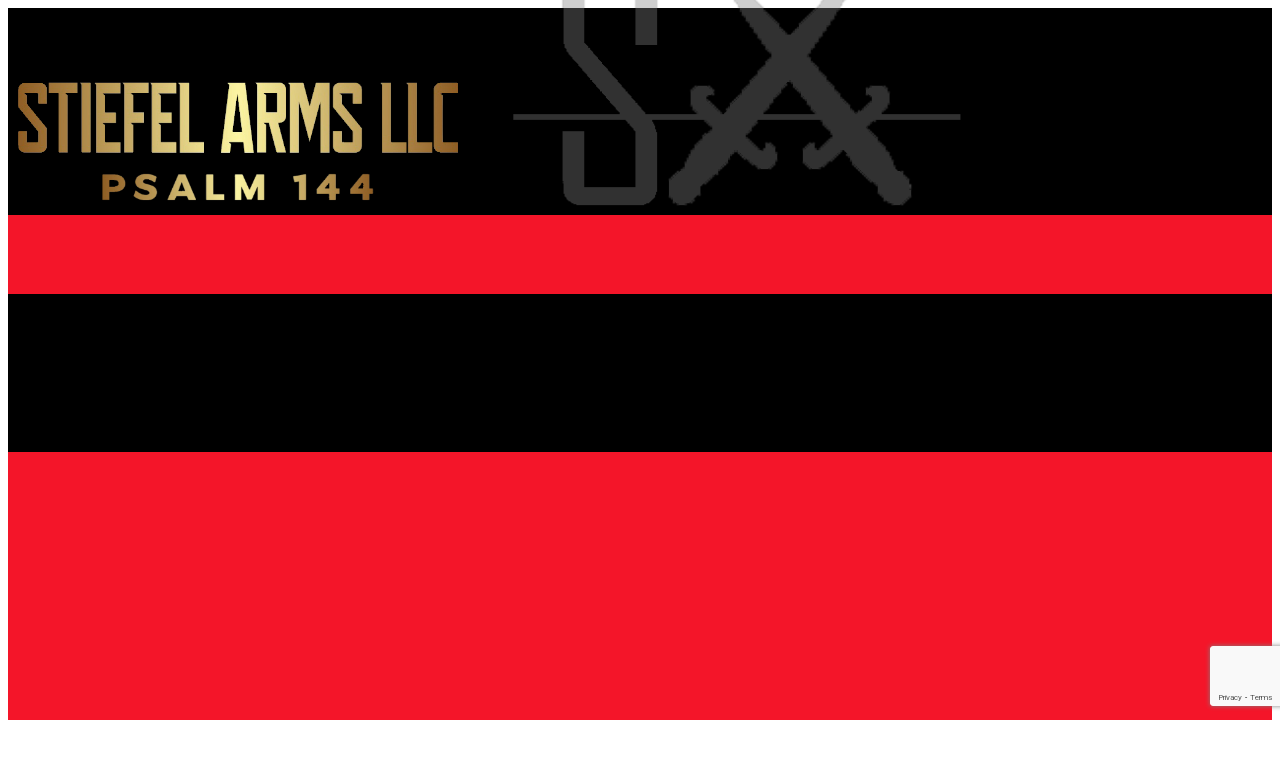

--- FILE ---
content_type: text/html
request_url: https://stiefelarms.com/
body_size: 5448
content:
<!DOCTYPE html>
<html style="font-size: 16px;" lang="en-US"><head>
    <meta name="viewport" content="width=device-width, initial-scale=1.0">
    <meta charset="utf-8">
    <meta name="keywords" content="">
    <meta name="description" content="STIEFEL ARMS LLC is a manufacturer of small firearms. We specialize in the AR-15 platform of rifle. We also do special orders, FFL transfers and light gun-smith services for our local customers. ">
    <title>STIEFEL ARMS LLC</title>
    <link rel="stylesheet" href="//capp.nicepage.com/ce72089b7fbcc6af207803973979d36bba4babfe/nicepage.css" media="screen">
<link rel="stylesheet" href="/nicepage-site.css" media="screen">
<link rel="stylesheet" href="index.css" media="screen">
    <script class="u-script" type="text/javascript" src="//capp.nicepage.com/assets/jquery-3.5.1.min.js" defer=""></script>
    <script class="u-script" type="text/javascript" src="//capp.nicepage.com/ce72089b7fbcc6af207803973979d36bba4babfe/nicepage.js" defer=""></script>
    <meta name="generator" content="Nicepage 7.14.0, nicepage.com">
    <meta name="referrer" content="origin">
    <meta property="og:title" content="STIEFEL ARMS LLC">
    <meta property="og:description" content="STIEFEL ARMS LLC is a manufacturer of small firearms. We specialize in the AR-15 platform of rifle. We also do special orders, FFL transfers and light gun-smith services for our local customers. ">
    <meta property="og:image" content="https://assets.nicepagecdn.com/f7145659/5928028/images/Trademark_21.png">
    <link rel="icon" href="https://assets.nicepagecdn.com/f7145659/5928028/images/favicon1.png">
    
    
    
    
    
    
    
    
    
    
    
    
    
    
    
    <link id="u-page-google-font" rel="stylesheet" href="https://fonts.googleapis.com/css2?display=swap&amp;family=Roboto:ital,wght@0,100;0,200;0,300;0,400;0,500;0,600;0,700;0,800;0,900;1,100;1,200;1,300;1,400;1,500;1,600;1,700;1,800;1,900&amp;family=Open+Sans:ital,wght@0,300;0,400;0,500;0,600;0,700;0,800;1,300;1,400;1,500;1,600;1,700;1,800">
    <script type="application/ld+json">{
		"@context": "http://schema.org",
		"@type": "Organization",
		"name": "STIEFEL ARMS"
}</script>
    <meta name="theme-color" content="#478ac9">
    <meta property="og:type" content="website">
  <meta name="referrer" content="origin"><script>
    window.recaptchaRenderedV2 = false;
    window.recaptchaFallback = false;
    window.recaptchaSiteKeyV2 = '6LdfeIwrAAAAAMnDkaIExdHsV0Nsj8y-CU9AyTjZ';

    function gdprConfirmed() {
        return true;
    }

    function dynamicLoadScript() {
        var script = document.createElement('script');
        script.src = 'https://www.google.com/recaptcha/enterprise.js?render=6LcfBUArAAAAAEZutUdRSuWZiJDDKqSyOGbgNG6x';
        script.async = true;
        script.onload = function () {
            var event = new CustomEvent("recaptchaLoaded");
            document.dispatchEvent(event);
        };
        document.body.appendChild(script);
    }

    function showRecaptchaError(error) {
        error = error || '';
        var formError = document.querySelector('.u-form-send-error');

        if (formError) {
            formError.innerText = 'Site Owner Error: ' + error.replace(/:[\s\S]*/, '');
            formError.style.display = 'block';
        }

        console.error('Error in grecaptcha: ', error);
    }

    document.addEventListener('DOMContentLoaded', function () {
        var confirmButtons = document.querySelectorAll('.u-cookies-consent .u-button-confirm');
        confirmButtons.forEach(function (button) {
            button.onclick = dynamicLoadScript;
        });
    });
    </script>

    <script>
        document.addEventListener("DOMContentLoaded", function(){
            if (!gdprConfirmed()) {
                return;
            }
            dynamicLoadScript();
        });
    </script>

    <script>
        document.addEventListener("recaptchaLoaded", function() {
            if (!gdprConfirmed()) {
                return;
            }

            (function (grecaptcha, sitekey, actions) {
                var recaptcha = {
                    execute: function (action, submitFormCb) {
                        if (typeof grecaptcha === 'undefined' || typeof grecaptcha.execute !== 'function') {
                            showRecaptchaError('reCAPTCHA script failed to load.');
                            return;
                        }

                        try {
                            grecaptcha.execute(sitekey, {action: action}).then((token) => {
                                if (!token) {
                                    throw new Error('Empty token received from reCAPTCHA');
                                }

                                var forms = document.getElementsByTagName('form');

                                for (var i = 0; i < forms.length; i++) {
                                    var response = forms[i].querySelector('[name="recaptchaResponse"]');

                                    if (!response) {
                                        response = document.createElement('input');
                                        response.setAttribute('type', 'hidden');
                                        response.setAttribute('name', 'recaptchaResponse');
                                        forms[i].appendChild(response);
                                    }

                                    response.value = token;
                                }

                                submitFormCb();
                            }).catch((e) => {
                                showRecaptchaError(e.message);
                            });
                        } catch (e) {
                            showRecaptchaError(e.message);
                        }
                    },

                    executeContact: function (submitFormCb) {
                        recaptcha.execute(actions['contact'], submitFormCb);
                    }
                };

                window.recaptchaObject = recaptcha;
                window.grecaptchaObject = grecaptcha;
            })(
                
                grecaptcha.enterprise,
                '6LcfBUArAAAAAEZutUdRSuWZiJDDKqSyOGbgNG6x',
                {'contact': 'contact'}
            );
        });
    </script>

    <script>
    window.showRecaptchaV2 = function (form) {
        if (!form || !form.length) {
            return;
        }
        if (typeof window.grecaptchaObject === 'undefined' || !window.grecaptchaObject) {
            return;
        }

        const formEl = form[0];

        let container = document.getElementById('recaptcha-v2-container');
        if (!container) {
            container = document.createElement('div');
            container.id = 'recaptcha-v2-container';
            formEl.parentElement.appendChild(container);
        }

        let tokenReceived = false;
        let timeoutHandle;

        if (window.recaptchaRenderedV2 === false || typeof window.recaptchaRenderedV2 === 'undefined') {
            window.recaptchaRenderedV2 = window.grecaptchaObject.render('recaptcha-v2-container', {
                'sitekey': window.recaptchaSiteKeyV2,
                'size': 'invisible',
                'callback': function (token) {
                    clearTimeout(timeoutHandle);

                    if (!token) {
                        showRecaptchaError('reCAPTCHA v2 token was empty. Please try again.');
                        return;
                    }

                    tokenReceived = true;

                    let recaptchaResponseV2 = formEl.querySelector('input[name="recaptchaResponseV2"]');

                    if (!recaptchaResponseV2) {
                        recaptchaResponseV2 = document.createElement('input');
                        recaptchaResponseV2.type = 'hidden';
                        recaptchaResponseV2.name = 'recaptchaResponseV2';
                        formEl.appendChild(recaptchaResponseV2);
                    }

                    recaptchaResponseV2.value = token;

                    if (window.recaptchaSiteKeyV2) {
                        let siteKeyInput = formEl.querySelector('input[name="siteKey"]');

                        if (siteKeyInput) {
                            siteKeyInput.value = window.recaptchaSiteKeyV2;
                        }
                    }

                    document.querySelectorAll('.u-form-send-error').forEach(el => {
                        el.style.display = 'none';
                    });

                    const event = new CustomEvent('submit', {
                        detail: { recaptchaPassed: true },
                        bubbles: true,
                        cancelable: true,
                    });

                    formEl.dispatchEvent(event);
                },
                'error-callback': function () {
                    clearTimeout(timeoutHandle);
                    showRecaptchaError('reCAPTCHA v2 error. Please try again.');
                },
                'expired-callback': function () {
                    clearTimeout(timeoutHandle);
                }
            });

            window.grecaptchaObject.reset(window.recaptchaRenderedV2);

            setTimeout(() => {
                window.grecaptchaObject.execute(window.recaptchaRenderedV2);
            }, 300);

            timeoutHandle = setTimeout(function () {
                if (!tokenReceived) {
                    showRecaptchaError('The Contact Form could not be submitted because Google reCAPTCHA v3 detected unusual activity from your connection. Please try again later, or complete the reCAPTCHA v2 challenge if it appears.');
                }
            }, 120000);
        } else {
            window.grecaptchaObject.reset(window.recaptchaRenderedV2);

            setTimeout(() => {
                window.grecaptchaObject.execute(window.recaptchaRenderedV2);
            }, 300);
        }
    };
    </script>
</head>
  <body data-home-page="STIEFEL-ARMS-LLC.html" data-home-page-title="STIEFEL ARMS LLC" data-path-to-root="/" data-include-products="true" class="u-body u-clearfix u-xl-mode" data-lang="en"><header class="u-align-center-lg u-align-center-md u-align-center-sm u-align-center-xs u-black u-clearfix u-header u-header" id="sec-eec4" data-animation-name="" data-animation-duration="0" data-animation-delay="0" data-animation-direction=""><img class="u-image u-image-round u-radius-10 u-image-1" src="https://assets.nicepagecdn.com/f7145659/5928028/images/Logo_GearF.png" alt="" data-image-width="748" data-image-height="211" data-href="https://stiefelarms.com"><img class="u-image u-image-contain u-image-round u-radius-10 u-image-2" src="https://assets.nicepagecdn.com/f7145659/5928028/images/TM_Watermark2.png" alt="" data-image-width="528" data-image-height="248" data-href="/" data-page-id="662115256" title="STIEFEL ARMS LLC" data-animation-name="customAnimationIn" data-animation-duration="1000" data-animation-direction=""><div class="u-align-center u-container-align-center u-container-align-center-md u-container-align-center-sm u-container-align-center-xs u-container-style u-custom-color-1 u-expanded-width u-group u-shape-rectangle u-group-1">
        <div class="u-container-layout u-container-layout-1">
          <nav class="u-align-center u-menu u-menu-one-level u-offcanvas u-menu-1" role="navigation" aria-label="Menu navigation">
            <div class="menu-collapse" style="font-size: 1rem; letter-spacing: 0px;">
              <a class="u-button-style u-custom-color u-custom-left-right-menu-spacing u-custom-padding-bottom u-custom-text-active-color u-custom-text-hover-color u-custom-top-bottom-menu-spacing u-hamburger-link u-nav-link u-text-active-palette-1-base u-text-hover-palette-2-base u-white u-hamburger-link-1" href="#" tabindex="-1" aria-label="Open menu" aria-controls="7122">
                <svg class="u-svg-link" viewBox="0 0 24 24"><use xmlns:xlink="http://www.w3.org/1999/xlink" xlink:href="#menu-hamburger"></use></svg>
                <svg class="u-svg-content" version="1.1" id="menu-hamburger" viewBox="0 0 16 16" x="0px" y="0px" xmlns:xlink="http://www.w3.org/1999/xlink" xmlns="http://www.w3.org/2000/svg"><g><rect y="1" width="16" height="2"></rect><rect y="7" width="16" height="2"></rect><rect y="13" width="16" height="2"></rect>
</g></svg>
              </a>
            </div>
            <div class="u-custom-menu u-nav-container">
              <ul class="u-nav u-unstyled u-nav-1" role="menubar"><li role="none" class="u-nav-item"><a role="menuitem" class="u-button-style u-custom-color-1 u-nav-link u-text-active-white u-text-hover-black" href="/" style="padding: 10px 24px;">Home</a>
</li><li role="none" class="u-nav-item"><a tabindex="-1" role="menuitem" class="u-button-style u-custom-color-1 u-nav-link u-text-active-white u-text-hover-black" href="/#sec-8494" data-page-id="662115256" style="padding: 10px 24px;">Contact</a>
</li><li role="none" class="u-nav-item"><a role="menuitem" class="u-button-style u-custom-color-1 u-nav-link u-text-active-white u-text-hover-black" href="/products/products.html" style="padding: 10px 24px;">Store</a>
</li></ul>
            </div>
            <div class="u-custom-menu u-nav-container-collapse" id="7122" role="region" aria-label="Menu panel">
              <div class="u-black u-container-style u-inner-container-layout u-opacity u-opacity-95 u-sidenav">
                <div class="u-inner-container-layout u-sidenav-overflow">
                  <div class="u-menu-close" tabindex="-1" aria-label="Close menu"></div>
                  <ul class="u-align-center u-nav u-popupmenu-items u-unstyled u-nav-2" role="menubar"><li role="none" class="u-nav-item"><a role="menuitem" class="u-button-style u-nav-link" href="/">Home</a>
</li><li role="none" class="u-nav-item"><a tabindex="-1" role="menuitem" class="u-button-style u-nav-link" href="/#sec-8494" data-page-id="662115256">Contact</a>
</li><li role="none" class="u-nav-item"><a role="menuitem" class="u-button-style u-nav-link" href="/products/products.html">Store</a>
</li></ul>
                </div>
              </div>
              <div class="u-black u-menu-overlay u-opacity u-opacity-70"></div>
            </div>
          </nav>
        </div>
      </div></header>
    <section class="u-clearfix u-gradient u-section-1" id="sec-cefa">
      <div class="u-clearfix u-sheet u-sheet-1">
        <h1 class="u-text u-text-body-alt-color u-text-1">We no longer have our FFL.&nbsp;<span style="font-size: 1.25rem;"></span>
          <br><span style="font-size: 1.25rem;">We are unable to do dealer transfers anymore.</span>
        </h1>
        <img class="u-expanded-width-xs u-image u-image-round u-radius u-image-1" src="https://assets.nicepagecdn.com/f7145659/5928028/images/a-bible-with-a-sword-on-a-bright-white-wooden-table1.webp" alt="" data-image-width="612" data-image-height="408">
        <h2 class="u-text u-text-custom-color-1 u-text-2"> I am going from manufacturing firearms to equipping people with a different&nbsp;kind of weapon!&nbsp;<span style="font-weight: 700;"></span>
        </h2>
        <img class="u-image u-image-contain u-image-round u-preserve-proportions u-radius u-image-2" src="https://assets.nicepagecdn.com/f7145659/5928028/images/URLogo.png" alt="" data-image-width="1900" data-image-height="1900" data-href="urworship.com">
        <h2 class="u-text u-text-body-alt-color u-text-3">
          <a class="u-active-none u-border-none u-btn u-button-link u-button-style u-hover-none u-none u-text-white u-btn-1" href="urworship.com"> Click here to support us with our new&nbsp;endeavorer. </a>
        </h2>
        <div class="u-container-style u-expanded-width-xs u-group u-opacity u-opacity-80 u-palette-3-light-3 u-radius u-group-1">
          <div class="u-container-layout u-valign-middle u-container-layout-1">
            <h1 class="u-align-center u-text u-text-custom-color-1 u-text-default u-text-4"> We are ​officially closed for business&nbsp;
as of today 09/18/2025<br>
              <br>Thank you for the past four years.
            </h1>
          </div>
        </div>
      </div>
    </section>
    <section class="u-clearfix u-gradient u-section-2" id="block-1">
      <div class="u-clearfix u-sheet u-sheet-1">
        <h2 class="u-align-center u-text u-text-body-alt-color u-text-1">If you have any questions or comments please use the form below.</h2>
        <div class="custom-expanded u-form u-gradient u-radius u-form-1">
          <form action="https://service.nicepagesrv.com/form/v4/form-process" class="u-clearfix u-form-spacing-20 u-form-vertical u-inner-form" style="padding: 10px" source="email" name="form">
            <div class="u-form-group u-form-name">
              <label for="name-55d7" class="u-label">Name</label>
              <input type="text" placeholder="Enter your Name" id="name-55d7" name="name" class="u-input u-input-rectangle" required="">
            </div>
            <div class="u-form-email u-form-group">
              <label for="email-55d7" class="u-label">Address</label>
              <input type="email" placeholder="Enter a valid email address" id="email-55d7" name="email" class="u-input u-input-rectangle" required="">
            </div>
            <div class="u-form-group u-form-message">
              <label for="message-55d7" class="u-label">Message</label>
              <textarea placeholder="Enter your message" rows="4" cols="50" id="message-55d7" name="message" class="u-input u-input-rectangle" required=""></textarea>
            </div>
            <div class="u-align-left u-form-group u-form-submit">
              <a href="#" class="u-border-2 u-border-white u-btn u-btn-submit u-button-style u-none u-btn-1">Submit</a>
              <input type="submit" value="submit" class="u-form-control-hidden">
            </div>
            <div class="u-form-send-message u-form-send-success"> Thank you! Your message has been sent. </div>
            <div class="u-form-send-error u-form-send-message"> Unable to send your message. Please fix errors then try again. </div>
            <input type="hidden" value="" name="recaptchaResponse">
            <input type="hidden" name="formServices" value="3837820a-2b34-e362-92dc-425987d28262">
            <input type="hidden" name="siteKey" value="6LcfBUArAAAAAEZutUdRSuWZiJDDKqSyOGbgNG6x">
            <input type="hidden" id="siteId" name="siteId" value="5928028">
            <input type="hidden" id="pageId" name="pageId" value="662115256">
          </form>
        </div>
      </div>
    </section>
    <section class="u-clearfix u-gradient u-section-3" id="sec-8494">
      <div class="u-clearfix u-sheet u-sheet-1">
        <img class="u-image u-image-contain u-image-default u-preserve-proportions u-image-1" src="https://assets.nicepagecdn.com/f7145659/5928028/images/TM1.png" alt="" data-image-width="200" data-image-height="200">
        <img class="u-expanded-width-xs u-image u-image-circle u-preserve-proportions u-image-2" src="https://assets.nicepagecdn.com/f7145659/5928028/images/GUNVOTE.png" alt="" data-image-width="2048" data-image-height="1964" data-href="https://action.gunvote.org/" data-target="_blank">
        <div class="u-expanded-width-xs u-image u-image-circle u-preserve-proportions u-image-3" alt="" data-image-width="1494" data-image-height="1460" data-href="https://ibat.iowa.gov/" data-target="_blank">
          <div class="u-preserve-proportions-child" style="padding-top: 100%;"></div>
        </div>
      </div>
    </section>
    
    
    
    
    
    
    
    
    
    
    
    
    
    <footer class="u-align-center u-clearfix u-container-align-center u-footer u-grey-90 u-footer" id="sec-9aca"><div class="u-clearfix u-sheet u-valign-top-lg u-valign-top-sm u-sheet-1">
        <p class="u-align-center u-small-text u-text u-text-variant u-text-1"> Copyright © 2021-2025 STIEFEL ARMS LLC&nbsp; All Rights Reserved.</p>
      </div></footer>
  
</body></html>

--- FILE ---
content_type: text/html; charset=utf-8
request_url: https://www.google.com/recaptcha/enterprise/anchor?ar=1&k=6LcfBUArAAAAAEZutUdRSuWZiJDDKqSyOGbgNG6x&co=aHR0cHM6Ly9zdGllZmVsYXJtcy5jb206NDQz&hl=en&v=PoyoqOPhxBO7pBk68S4YbpHZ&size=invisible&anchor-ms=20000&execute-ms=30000&cb=huvkz9bvnwo5
body_size: 48970
content:
<!DOCTYPE HTML><html dir="ltr" lang="en"><head><meta http-equiv="Content-Type" content="text/html; charset=UTF-8">
<meta http-equiv="X-UA-Compatible" content="IE=edge">
<title>reCAPTCHA</title>
<style type="text/css">
/* cyrillic-ext */
@font-face {
  font-family: 'Roboto';
  font-style: normal;
  font-weight: 400;
  font-stretch: 100%;
  src: url(//fonts.gstatic.com/s/roboto/v48/KFO7CnqEu92Fr1ME7kSn66aGLdTylUAMa3GUBHMdazTgWw.woff2) format('woff2');
  unicode-range: U+0460-052F, U+1C80-1C8A, U+20B4, U+2DE0-2DFF, U+A640-A69F, U+FE2E-FE2F;
}
/* cyrillic */
@font-face {
  font-family: 'Roboto';
  font-style: normal;
  font-weight: 400;
  font-stretch: 100%;
  src: url(//fonts.gstatic.com/s/roboto/v48/KFO7CnqEu92Fr1ME7kSn66aGLdTylUAMa3iUBHMdazTgWw.woff2) format('woff2');
  unicode-range: U+0301, U+0400-045F, U+0490-0491, U+04B0-04B1, U+2116;
}
/* greek-ext */
@font-face {
  font-family: 'Roboto';
  font-style: normal;
  font-weight: 400;
  font-stretch: 100%;
  src: url(//fonts.gstatic.com/s/roboto/v48/KFO7CnqEu92Fr1ME7kSn66aGLdTylUAMa3CUBHMdazTgWw.woff2) format('woff2');
  unicode-range: U+1F00-1FFF;
}
/* greek */
@font-face {
  font-family: 'Roboto';
  font-style: normal;
  font-weight: 400;
  font-stretch: 100%;
  src: url(//fonts.gstatic.com/s/roboto/v48/KFO7CnqEu92Fr1ME7kSn66aGLdTylUAMa3-UBHMdazTgWw.woff2) format('woff2');
  unicode-range: U+0370-0377, U+037A-037F, U+0384-038A, U+038C, U+038E-03A1, U+03A3-03FF;
}
/* math */
@font-face {
  font-family: 'Roboto';
  font-style: normal;
  font-weight: 400;
  font-stretch: 100%;
  src: url(//fonts.gstatic.com/s/roboto/v48/KFO7CnqEu92Fr1ME7kSn66aGLdTylUAMawCUBHMdazTgWw.woff2) format('woff2');
  unicode-range: U+0302-0303, U+0305, U+0307-0308, U+0310, U+0312, U+0315, U+031A, U+0326-0327, U+032C, U+032F-0330, U+0332-0333, U+0338, U+033A, U+0346, U+034D, U+0391-03A1, U+03A3-03A9, U+03B1-03C9, U+03D1, U+03D5-03D6, U+03F0-03F1, U+03F4-03F5, U+2016-2017, U+2034-2038, U+203C, U+2040, U+2043, U+2047, U+2050, U+2057, U+205F, U+2070-2071, U+2074-208E, U+2090-209C, U+20D0-20DC, U+20E1, U+20E5-20EF, U+2100-2112, U+2114-2115, U+2117-2121, U+2123-214F, U+2190, U+2192, U+2194-21AE, U+21B0-21E5, U+21F1-21F2, U+21F4-2211, U+2213-2214, U+2216-22FF, U+2308-230B, U+2310, U+2319, U+231C-2321, U+2336-237A, U+237C, U+2395, U+239B-23B7, U+23D0, U+23DC-23E1, U+2474-2475, U+25AF, U+25B3, U+25B7, U+25BD, U+25C1, U+25CA, U+25CC, U+25FB, U+266D-266F, U+27C0-27FF, U+2900-2AFF, U+2B0E-2B11, U+2B30-2B4C, U+2BFE, U+3030, U+FF5B, U+FF5D, U+1D400-1D7FF, U+1EE00-1EEFF;
}
/* symbols */
@font-face {
  font-family: 'Roboto';
  font-style: normal;
  font-weight: 400;
  font-stretch: 100%;
  src: url(//fonts.gstatic.com/s/roboto/v48/KFO7CnqEu92Fr1ME7kSn66aGLdTylUAMaxKUBHMdazTgWw.woff2) format('woff2');
  unicode-range: U+0001-000C, U+000E-001F, U+007F-009F, U+20DD-20E0, U+20E2-20E4, U+2150-218F, U+2190, U+2192, U+2194-2199, U+21AF, U+21E6-21F0, U+21F3, U+2218-2219, U+2299, U+22C4-22C6, U+2300-243F, U+2440-244A, U+2460-24FF, U+25A0-27BF, U+2800-28FF, U+2921-2922, U+2981, U+29BF, U+29EB, U+2B00-2BFF, U+4DC0-4DFF, U+FFF9-FFFB, U+10140-1018E, U+10190-1019C, U+101A0, U+101D0-101FD, U+102E0-102FB, U+10E60-10E7E, U+1D2C0-1D2D3, U+1D2E0-1D37F, U+1F000-1F0FF, U+1F100-1F1AD, U+1F1E6-1F1FF, U+1F30D-1F30F, U+1F315, U+1F31C, U+1F31E, U+1F320-1F32C, U+1F336, U+1F378, U+1F37D, U+1F382, U+1F393-1F39F, U+1F3A7-1F3A8, U+1F3AC-1F3AF, U+1F3C2, U+1F3C4-1F3C6, U+1F3CA-1F3CE, U+1F3D4-1F3E0, U+1F3ED, U+1F3F1-1F3F3, U+1F3F5-1F3F7, U+1F408, U+1F415, U+1F41F, U+1F426, U+1F43F, U+1F441-1F442, U+1F444, U+1F446-1F449, U+1F44C-1F44E, U+1F453, U+1F46A, U+1F47D, U+1F4A3, U+1F4B0, U+1F4B3, U+1F4B9, U+1F4BB, U+1F4BF, U+1F4C8-1F4CB, U+1F4D6, U+1F4DA, U+1F4DF, U+1F4E3-1F4E6, U+1F4EA-1F4ED, U+1F4F7, U+1F4F9-1F4FB, U+1F4FD-1F4FE, U+1F503, U+1F507-1F50B, U+1F50D, U+1F512-1F513, U+1F53E-1F54A, U+1F54F-1F5FA, U+1F610, U+1F650-1F67F, U+1F687, U+1F68D, U+1F691, U+1F694, U+1F698, U+1F6AD, U+1F6B2, U+1F6B9-1F6BA, U+1F6BC, U+1F6C6-1F6CF, U+1F6D3-1F6D7, U+1F6E0-1F6EA, U+1F6F0-1F6F3, U+1F6F7-1F6FC, U+1F700-1F7FF, U+1F800-1F80B, U+1F810-1F847, U+1F850-1F859, U+1F860-1F887, U+1F890-1F8AD, U+1F8B0-1F8BB, U+1F8C0-1F8C1, U+1F900-1F90B, U+1F93B, U+1F946, U+1F984, U+1F996, U+1F9E9, U+1FA00-1FA6F, U+1FA70-1FA7C, U+1FA80-1FA89, U+1FA8F-1FAC6, U+1FACE-1FADC, U+1FADF-1FAE9, U+1FAF0-1FAF8, U+1FB00-1FBFF;
}
/* vietnamese */
@font-face {
  font-family: 'Roboto';
  font-style: normal;
  font-weight: 400;
  font-stretch: 100%;
  src: url(//fonts.gstatic.com/s/roboto/v48/KFO7CnqEu92Fr1ME7kSn66aGLdTylUAMa3OUBHMdazTgWw.woff2) format('woff2');
  unicode-range: U+0102-0103, U+0110-0111, U+0128-0129, U+0168-0169, U+01A0-01A1, U+01AF-01B0, U+0300-0301, U+0303-0304, U+0308-0309, U+0323, U+0329, U+1EA0-1EF9, U+20AB;
}
/* latin-ext */
@font-face {
  font-family: 'Roboto';
  font-style: normal;
  font-weight: 400;
  font-stretch: 100%;
  src: url(//fonts.gstatic.com/s/roboto/v48/KFO7CnqEu92Fr1ME7kSn66aGLdTylUAMa3KUBHMdazTgWw.woff2) format('woff2');
  unicode-range: U+0100-02BA, U+02BD-02C5, U+02C7-02CC, U+02CE-02D7, U+02DD-02FF, U+0304, U+0308, U+0329, U+1D00-1DBF, U+1E00-1E9F, U+1EF2-1EFF, U+2020, U+20A0-20AB, U+20AD-20C0, U+2113, U+2C60-2C7F, U+A720-A7FF;
}
/* latin */
@font-face {
  font-family: 'Roboto';
  font-style: normal;
  font-weight: 400;
  font-stretch: 100%;
  src: url(//fonts.gstatic.com/s/roboto/v48/KFO7CnqEu92Fr1ME7kSn66aGLdTylUAMa3yUBHMdazQ.woff2) format('woff2');
  unicode-range: U+0000-00FF, U+0131, U+0152-0153, U+02BB-02BC, U+02C6, U+02DA, U+02DC, U+0304, U+0308, U+0329, U+2000-206F, U+20AC, U+2122, U+2191, U+2193, U+2212, U+2215, U+FEFF, U+FFFD;
}
/* cyrillic-ext */
@font-face {
  font-family: 'Roboto';
  font-style: normal;
  font-weight: 500;
  font-stretch: 100%;
  src: url(//fonts.gstatic.com/s/roboto/v48/KFO7CnqEu92Fr1ME7kSn66aGLdTylUAMa3GUBHMdazTgWw.woff2) format('woff2');
  unicode-range: U+0460-052F, U+1C80-1C8A, U+20B4, U+2DE0-2DFF, U+A640-A69F, U+FE2E-FE2F;
}
/* cyrillic */
@font-face {
  font-family: 'Roboto';
  font-style: normal;
  font-weight: 500;
  font-stretch: 100%;
  src: url(//fonts.gstatic.com/s/roboto/v48/KFO7CnqEu92Fr1ME7kSn66aGLdTylUAMa3iUBHMdazTgWw.woff2) format('woff2');
  unicode-range: U+0301, U+0400-045F, U+0490-0491, U+04B0-04B1, U+2116;
}
/* greek-ext */
@font-face {
  font-family: 'Roboto';
  font-style: normal;
  font-weight: 500;
  font-stretch: 100%;
  src: url(//fonts.gstatic.com/s/roboto/v48/KFO7CnqEu92Fr1ME7kSn66aGLdTylUAMa3CUBHMdazTgWw.woff2) format('woff2');
  unicode-range: U+1F00-1FFF;
}
/* greek */
@font-face {
  font-family: 'Roboto';
  font-style: normal;
  font-weight: 500;
  font-stretch: 100%;
  src: url(//fonts.gstatic.com/s/roboto/v48/KFO7CnqEu92Fr1ME7kSn66aGLdTylUAMa3-UBHMdazTgWw.woff2) format('woff2');
  unicode-range: U+0370-0377, U+037A-037F, U+0384-038A, U+038C, U+038E-03A1, U+03A3-03FF;
}
/* math */
@font-face {
  font-family: 'Roboto';
  font-style: normal;
  font-weight: 500;
  font-stretch: 100%;
  src: url(//fonts.gstatic.com/s/roboto/v48/KFO7CnqEu92Fr1ME7kSn66aGLdTylUAMawCUBHMdazTgWw.woff2) format('woff2');
  unicode-range: U+0302-0303, U+0305, U+0307-0308, U+0310, U+0312, U+0315, U+031A, U+0326-0327, U+032C, U+032F-0330, U+0332-0333, U+0338, U+033A, U+0346, U+034D, U+0391-03A1, U+03A3-03A9, U+03B1-03C9, U+03D1, U+03D5-03D6, U+03F0-03F1, U+03F4-03F5, U+2016-2017, U+2034-2038, U+203C, U+2040, U+2043, U+2047, U+2050, U+2057, U+205F, U+2070-2071, U+2074-208E, U+2090-209C, U+20D0-20DC, U+20E1, U+20E5-20EF, U+2100-2112, U+2114-2115, U+2117-2121, U+2123-214F, U+2190, U+2192, U+2194-21AE, U+21B0-21E5, U+21F1-21F2, U+21F4-2211, U+2213-2214, U+2216-22FF, U+2308-230B, U+2310, U+2319, U+231C-2321, U+2336-237A, U+237C, U+2395, U+239B-23B7, U+23D0, U+23DC-23E1, U+2474-2475, U+25AF, U+25B3, U+25B7, U+25BD, U+25C1, U+25CA, U+25CC, U+25FB, U+266D-266F, U+27C0-27FF, U+2900-2AFF, U+2B0E-2B11, U+2B30-2B4C, U+2BFE, U+3030, U+FF5B, U+FF5D, U+1D400-1D7FF, U+1EE00-1EEFF;
}
/* symbols */
@font-face {
  font-family: 'Roboto';
  font-style: normal;
  font-weight: 500;
  font-stretch: 100%;
  src: url(//fonts.gstatic.com/s/roboto/v48/KFO7CnqEu92Fr1ME7kSn66aGLdTylUAMaxKUBHMdazTgWw.woff2) format('woff2');
  unicode-range: U+0001-000C, U+000E-001F, U+007F-009F, U+20DD-20E0, U+20E2-20E4, U+2150-218F, U+2190, U+2192, U+2194-2199, U+21AF, U+21E6-21F0, U+21F3, U+2218-2219, U+2299, U+22C4-22C6, U+2300-243F, U+2440-244A, U+2460-24FF, U+25A0-27BF, U+2800-28FF, U+2921-2922, U+2981, U+29BF, U+29EB, U+2B00-2BFF, U+4DC0-4DFF, U+FFF9-FFFB, U+10140-1018E, U+10190-1019C, U+101A0, U+101D0-101FD, U+102E0-102FB, U+10E60-10E7E, U+1D2C0-1D2D3, U+1D2E0-1D37F, U+1F000-1F0FF, U+1F100-1F1AD, U+1F1E6-1F1FF, U+1F30D-1F30F, U+1F315, U+1F31C, U+1F31E, U+1F320-1F32C, U+1F336, U+1F378, U+1F37D, U+1F382, U+1F393-1F39F, U+1F3A7-1F3A8, U+1F3AC-1F3AF, U+1F3C2, U+1F3C4-1F3C6, U+1F3CA-1F3CE, U+1F3D4-1F3E0, U+1F3ED, U+1F3F1-1F3F3, U+1F3F5-1F3F7, U+1F408, U+1F415, U+1F41F, U+1F426, U+1F43F, U+1F441-1F442, U+1F444, U+1F446-1F449, U+1F44C-1F44E, U+1F453, U+1F46A, U+1F47D, U+1F4A3, U+1F4B0, U+1F4B3, U+1F4B9, U+1F4BB, U+1F4BF, U+1F4C8-1F4CB, U+1F4D6, U+1F4DA, U+1F4DF, U+1F4E3-1F4E6, U+1F4EA-1F4ED, U+1F4F7, U+1F4F9-1F4FB, U+1F4FD-1F4FE, U+1F503, U+1F507-1F50B, U+1F50D, U+1F512-1F513, U+1F53E-1F54A, U+1F54F-1F5FA, U+1F610, U+1F650-1F67F, U+1F687, U+1F68D, U+1F691, U+1F694, U+1F698, U+1F6AD, U+1F6B2, U+1F6B9-1F6BA, U+1F6BC, U+1F6C6-1F6CF, U+1F6D3-1F6D7, U+1F6E0-1F6EA, U+1F6F0-1F6F3, U+1F6F7-1F6FC, U+1F700-1F7FF, U+1F800-1F80B, U+1F810-1F847, U+1F850-1F859, U+1F860-1F887, U+1F890-1F8AD, U+1F8B0-1F8BB, U+1F8C0-1F8C1, U+1F900-1F90B, U+1F93B, U+1F946, U+1F984, U+1F996, U+1F9E9, U+1FA00-1FA6F, U+1FA70-1FA7C, U+1FA80-1FA89, U+1FA8F-1FAC6, U+1FACE-1FADC, U+1FADF-1FAE9, U+1FAF0-1FAF8, U+1FB00-1FBFF;
}
/* vietnamese */
@font-face {
  font-family: 'Roboto';
  font-style: normal;
  font-weight: 500;
  font-stretch: 100%;
  src: url(//fonts.gstatic.com/s/roboto/v48/KFO7CnqEu92Fr1ME7kSn66aGLdTylUAMa3OUBHMdazTgWw.woff2) format('woff2');
  unicode-range: U+0102-0103, U+0110-0111, U+0128-0129, U+0168-0169, U+01A0-01A1, U+01AF-01B0, U+0300-0301, U+0303-0304, U+0308-0309, U+0323, U+0329, U+1EA0-1EF9, U+20AB;
}
/* latin-ext */
@font-face {
  font-family: 'Roboto';
  font-style: normal;
  font-weight: 500;
  font-stretch: 100%;
  src: url(//fonts.gstatic.com/s/roboto/v48/KFO7CnqEu92Fr1ME7kSn66aGLdTylUAMa3KUBHMdazTgWw.woff2) format('woff2');
  unicode-range: U+0100-02BA, U+02BD-02C5, U+02C7-02CC, U+02CE-02D7, U+02DD-02FF, U+0304, U+0308, U+0329, U+1D00-1DBF, U+1E00-1E9F, U+1EF2-1EFF, U+2020, U+20A0-20AB, U+20AD-20C0, U+2113, U+2C60-2C7F, U+A720-A7FF;
}
/* latin */
@font-face {
  font-family: 'Roboto';
  font-style: normal;
  font-weight: 500;
  font-stretch: 100%;
  src: url(//fonts.gstatic.com/s/roboto/v48/KFO7CnqEu92Fr1ME7kSn66aGLdTylUAMa3yUBHMdazQ.woff2) format('woff2');
  unicode-range: U+0000-00FF, U+0131, U+0152-0153, U+02BB-02BC, U+02C6, U+02DA, U+02DC, U+0304, U+0308, U+0329, U+2000-206F, U+20AC, U+2122, U+2191, U+2193, U+2212, U+2215, U+FEFF, U+FFFD;
}
/* cyrillic-ext */
@font-face {
  font-family: 'Roboto';
  font-style: normal;
  font-weight: 900;
  font-stretch: 100%;
  src: url(//fonts.gstatic.com/s/roboto/v48/KFO7CnqEu92Fr1ME7kSn66aGLdTylUAMa3GUBHMdazTgWw.woff2) format('woff2');
  unicode-range: U+0460-052F, U+1C80-1C8A, U+20B4, U+2DE0-2DFF, U+A640-A69F, U+FE2E-FE2F;
}
/* cyrillic */
@font-face {
  font-family: 'Roboto';
  font-style: normal;
  font-weight: 900;
  font-stretch: 100%;
  src: url(//fonts.gstatic.com/s/roboto/v48/KFO7CnqEu92Fr1ME7kSn66aGLdTylUAMa3iUBHMdazTgWw.woff2) format('woff2');
  unicode-range: U+0301, U+0400-045F, U+0490-0491, U+04B0-04B1, U+2116;
}
/* greek-ext */
@font-face {
  font-family: 'Roboto';
  font-style: normal;
  font-weight: 900;
  font-stretch: 100%;
  src: url(//fonts.gstatic.com/s/roboto/v48/KFO7CnqEu92Fr1ME7kSn66aGLdTylUAMa3CUBHMdazTgWw.woff2) format('woff2');
  unicode-range: U+1F00-1FFF;
}
/* greek */
@font-face {
  font-family: 'Roboto';
  font-style: normal;
  font-weight: 900;
  font-stretch: 100%;
  src: url(//fonts.gstatic.com/s/roboto/v48/KFO7CnqEu92Fr1ME7kSn66aGLdTylUAMa3-UBHMdazTgWw.woff2) format('woff2');
  unicode-range: U+0370-0377, U+037A-037F, U+0384-038A, U+038C, U+038E-03A1, U+03A3-03FF;
}
/* math */
@font-face {
  font-family: 'Roboto';
  font-style: normal;
  font-weight: 900;
  font-stretch: 100%;
  src: url(//fonts.gstatic.com/s/roboto/v48/KFO7CnqEu92Fr1ME7kSn66aGLdTylUAMawCUBHMdazTgWw.woff2) format('woff2');
  unicode-range: U+0302-0303, U+0305, U+0307-0308, U+0310, U+0312, U+0315, U+031A, U+0326-0327, U+032C, U+032F-0330, U+0332-0333, U+0338, U+033A, U+0346, U+034D, U+0391-03A1, U+03A3-03A9, U+03B1-03C9, U+03D1, U+03D5-03D6, U+03F0-03F1, U+03F4-03F5, U+2016-2017, U+2034-2038, U+203C, U+2040, U+2043, U+2047, U+2050, U+2057, U+205F, U+2070-2071, U+2074-208E, U+2090-209C, U+20D0-20DC, U+20E1, U+20E5-20EF, U+2100-2112, U+2114-2115, U+2117-2121, U+2123-214F, U+2190, U+2192, U+2194-21AE, U+21B0-21E5, U+21F1-21F2, U+21F4-2211, U+2213-2214, U+2216-22FF, U+2308-230B, U+2310, U+2319, U+231C-2321, U+2336-237A, U+237C, U+2395, U+239B-23B7, U+23D0, U+23DC-23E1, U+2474-2475, U+25AF, U+25B3, U+25B7, U+25BD, U+25C1, U+25CA, U+25CC, U+25FB, U+266D-266F, U+27C0-27FF, U+2900-2AFF, U+2B0E-2B11, U+2B30-2B4C, U+2BFE, U+3030, U+FF5B, U+FF5D, U+1D400-1D7FF, U+1EE00-1EEFF;
}
/* symbols */
@font-face {
  font-family: 'Roboto';
  font-style: normal;
  font-weight: 900;
  font-stretch: 100%;
  src: url(//fonts.gstatic.com/s/roboto/v48/KFO7CnqEu92Fr1ME7kSn66aGLdTylUAMaxKUBHMdazTgWw.woff2) format('woff2');
  unicode-range: U+0001-000C, U+000E-001F, U+007F-009F, U+20DD-20E0, U+20E2-20E4, U+2150-218F, U+2190, U+2192, U+2194-2199, U+21AF, U+21E6-21F0, U+21F3, U+2218-2219, U+2299, U+22C4-22C6, U+2300-243F, U+2440-244A, U+2460-24FF, U+25A0-27BF, U+2800-28FF, U+2921-2922, U+2981, U+29BF, U+29EB, U+2B00-2BFF, U+4DC0-4DFF, U+FFF9-FFFB, U+10140-1018E, U+10190-1019C, U+101A0, U+101D0-101FD, U+102E0-102FB, U+10E60-10E7E, U+1D2C0-1D2D3, U+1D2E0-1D37F, U+1F000-1F0FF, U+1F100-1F1AD, U+1F1E6-1F1FF, U+1F30D-1F30F, U+1F315, U+1F31C, U+1F31E, U+1F320-1F32C, U+1F336, U+1F378, U+1F37D, U+1F382, U+1F393-1F39F, U+1F3A7-1F3A8, U+1F3AC-1F3AF, U+1F3C2, U+1F3C4-1F3C6, U+1F3CA-1F3CE, U+1F3D4-1F3E0, U+1F3ED, U+1F3F1-1F3F3, U+1F3F5-1F3F7, U+1F408, U+1F415, U+1F41F, U+1F426, U+1F43F, U+1F441-1F442, U+1F444, U+1F446-1F449, U+1F44C-1F44E, U+1F453, U+1F46A, U+1F47D, U+1F4A3, U+1F4B0, U+1F4B3, U+1F4B9, U+1F4BB, U+1F4BF, U+1F4C8-1F4CB, U+1F4D6, U+1F4DA, U+1F4DF, U+1F4E3-1F4E6, U+1F4EA-1F4ED, U+1F4F7, U+1F4F9-1F4FB, U+1F4FD-1F4FE, U+1F503, U+1F507-1F50B, U+1F50D, U+1F512-1F513, U+1F53E-1F54A, U+1F54F-1F5FA, U+1F610, U+1F650-1F67F, U+1F687, U+1F68D, U+1F691, U+1F694, U+1F698, U+1F6AD, U+1F6B2, U+1F6B9-1F6BA, U+1F6BC, U+1F6C6-1F6CF, U+1F6D3-1F6D7, U+1F6E0-1F6EA, U+1F6F0-1F6F3, U+1F6F7-1F6FC, U+1F700-1F7FF, U+1F800-1F80B, U+1F810-1F847, U+1F850-1F859, U+1F860-1F887, U+1F890-1F8AD, U+1F8B0-1F8BB, U+1F8C0-1F8C1, U+1F900-1F90B, U+1F93B, U+1F946, U+1F984, U+1F996, U+1F9E9, U+1FA00-1FA6F, U+1FA70-1FA7C, U+1FA80-1FA89, U+1FA8F-1FAC6, U+1FACE-1FADC, U+1FADF-1FAE9, U+1FAF0-1FAF8, U+1FB00-1FBFF;
}
/* vietnamese */
@font-face {
  font-family: 'Roboto';
  font-style: normal;
  font-weight: 900;
  font-stretch: 100%;
  src: url(//fonts.gstatic.com/s/roboto/v48/KFO7CnqEu92Fr1ME7kSn66aGLdTylUAMa3OUBHMdazTgWw.woff2) format('woff2');
  unicode-range: U+0102-0103, U+0110-0111, U+0128-0129, U+0168-0169, U+01A0-01A1, U+01AF-01B0, U+0300-0301, U+0303-0304, U+0308-0309, U+0323, U+0329, U+1EA0-1EF9, U+20AB;
}
/* latin-ext */
@font-face {
  font-family: 'Roboto';
  font-style: normal;
  font-weight: 900;
  font-stretch: 100%;
  src: url(//fonts.gstatic.com/s/roboto/v48/KFO7CnqEu92Fr1ME7kSn66aGLdTylUAMa3KUBHMdazTgWw.woff2) format('woff2');
  unicode-range: U+0100-02BA, U+02BD-02C5, U+02C7-02CC, U+02CE-02D7, U+02DD-02FF, U+0304, U+0308, U+0329, U+1D00-1DBF, U+1E00-1E9F, U+1EF2-1EFF, U+2020, U+20A0-20AB, U+20AD-20C0, U+2113, U+2C60-2C7F, U+A720-A7FF;
}
/* latin */
@font-face {
  font-family: 'Roboto';
  font-style: normal;
  font-weight: 900;
  font-stretch: 100%;
  src: url(//fonts.gstatic.com/s/roboto/v48/KFO7CnqEu92Fr1ME7kSn66aGLdTylUAMa3yUBHMdazQ.woff2) format('woff2');
  unicode-range: U+0000-00FF, U+0131, U+0152-0153, U+02BB-02BC, U+02C6, U+02DA, U+02DC, U+0304, U+0308, U+0329, U+2000-206F, U+20AC, U+2122, U+2191, U+2193, U+2212, U+2215, U+FEFF, U+FFFD;
}

</style>
<link rel="stylesheet" type="text/css" href="https://www.gstatic.com/recaptcha/releases/PoyoqOPhxBO7pBk68S4YbpHZ/styles__ltr.css">
<script nonce="9yaO7wyv10D3dm37kOg-0w" type="text/javascript">window['__recaptcha_api'] = 'https://www.google.com/recaptcha/enterprise/';</script>
<script type="text/javascript" src="https://www.gstatic.com/recaptcha/releases/PoyoqOPhxBO7pBk68S4YbpHZ/recaptcha__en.js" nonce="9yaO7wyv10D3dm37kOg-0w">
      
    </script></head>
<body><div id="rc-anchor-alert" class="rc-anchor-alert"></div>
<input type="hidden" id="recaptcha-token" value="[base64]">
<script type="text/javascript" nonce="9yaO7wyv10D3dm37kOg-0w">
      recaptcha.anchor.Main.init("[\x22ainput\x22,[\x22bgdata\x22,\x22\x22,\[base64]/[base64]/[base64]/[base64]/cjw8ejpyPj4+eil9Y2F0Y2gobCl7dGhyb3cgbDt9fSxIPWZ1bmN0aW9uKHcsdCx6KXtpZih3PT0xOTR8fHc9PTIwOCl0LnZbd10/dC52W3ddLmNvbmNhdCh6KTp0LnZbd109b2Yoeix0KTtlbHNle2lmKHQuYkImJnchPTMxNylyZXR1cm47dz09NjZ8fHc9PTEyMnx8dz09NDcwfHx3PT00NHx8dz09NDE2fHx3PT0zOTd8fHc9PTQyMXx8dz09Njh8fHc9PTcwfHx3PT0xODQ/[base64]/[base64]/[base64]/bmV3IGRbVl0oSlswXSk6cD09Mj9uZXcgZFtWXShKWzBdLEpbMV0pOnA9PTM/bmV3IGRbVl0oSlswXSxKWzFdLEpbMl0pOnA9PTQ/[base64]/[base64]/[base64]/[base64]\x22,\[base64]\\u003d\x22,\x22RUhcPcKWbGPDssOhT8OaacOBw6Eyw6JBcBwnbMOBwpLDmxIvOMKKw4fCrcOcwqvDjzEswrvClkhTwq4Pw6ZGw7rDkcO1wq4jfsKgI1wwbAfClypRw5NUGU90w4zCq8K3w47CskQCw4zDl8O1KznClcOyw4HDusOpwpDCnWrDssKpRMOzHcK0wpTCtsKww5/CvcKzw5nCs8KVwoFLWCUCwoHDtWzCsypEacKScsK3wqDCicOIw60ywoLCk8Khw6MbQiZNESZqwoVTw47Dl8ODfMKELx3CjcKFwpXDnsObLMObdcOeFMKOUMK8aC3DlBjCqzTDuk3CksOpNQzDhm7Dv8K9w4EMwoLDiQNKwr/DsMOXQ8KvflFuQk0nw7d1U8KNwp/DjGVTF8KjwoAjw5AYDXzCrU1fe24RADvCp2tXajLDsTDDk2NCw5/DnUpFw4jCv8KYQ2VFwo3CosKow5Fww4N9w7RWasOnwqzCoTzDmlfCmW9dw6TDtmDDl8Ktwrw+wrk/[base64]/YxkSamLDsBbClMKyJAfCrAQhPcKrJUjDq8OdJWTDkcOJQcOlKhguw5rDoMOidQnCkMOqf0vDrVs1wqxxwrpjwrgUwp4jwqA1e3zDg0nDuMODOzcIMDjCgMKowrkSH0PCvcODah3CuQnDi8KOI8KeCcK0CMOgw4NUwqvDmEzCkhzDvBg/w7rCpsK6TQxhw41uasOFWsOSw7JMH8OyN2RxXmNLwokwGz/[base64]/Co8Ofw6vDkRXCj8OCUQtqMynDr8KewpoKw7Q/wqDDtml2ZcK6HcKoU2nCvEwgwpbDnsO6wrU1wrd7esOXw55Iw7E6wpEWZcKvw7/DlcKNGMO5M13CljhCwqXCnhDDkMKpw7cZPcKRw77CkTE3AlTDiAB4HXDDqXtlw7/[base64]/[base64]/Px3Ds3rCjSxowrkheSLCkcKJwo8jS8O7w7XDk2fCrXHCghxBQsOZacOrUsOJGX4QBXt9wrYOwonCri5pAsKWwpfDrsKsw54+e8ORE8KJw55Pw5csI8OawrnDoVDCuh/Cs8OdNw/Cu8KVTsKYwqDCmTESXV7CqXHDp8KVwpJ0BsOMbsKswrVCwpkMdFXCrsO4NMKxMCViw4nCvWNYw4ondyLCsE92w6R4w6hjw6M7EQrCqHnDtsKpwrzCl8Kaw7nCvWbCnMOjwrR7w5V7w6c0fMO4QcOxeMKYVA7Cl8KLw7bDkxzCusKHwpgxw5TCrF/[base64]/[base64]/DpU9GwqBJQX3DmArCtsKgw7rCuU/Crj7Drw1SScKQwr/CvMKmw5rCsQodw6bDlcOyfAvChMOQw5DCgMOiEgoBwoTCvBwuFHMzw7DDqsO8wqvDr2JmIlLDizPDtsKxKsKrJFRJw4bDvMK9JcKwwptLw6VLw4vCo3TChn8tNyjDjsKgUMKWw6Ycw77Dh17DsXU5w43CvH7ClMOJAGptAxRjNV/[base64]/wpoLw5XCoiYiEcKJdsKaGnDDvMOxa2AHw54BYsO0XFzDgGYpw6JiwoQfwrd0fC7CoTDCglHDqn7Dm2XDr8OODCF9aTgkwoXDgW4tw7LCtMKdw6IfwqnCvMOvYmI+w6hIwp17YcOLDmXCkk/[base64]/R8ObOMOmWTMbw5oKwojCvMOWwqJ/worCjmjDiUR0MgvCl3vCg8KzwrAmw57CjCvCpislwrDCu8KHwrHCgQ8Rw5LDknDCksKbbMKpw67Dj8K1wp/DiAgWwp5ZwrXChsOaBMKiw6/CtGdtOg92TsKOwqJJRhQtwoQFOMK+w4fChcOfFiDDuMOYc8K0XsKsGE9wwpXCqcK0fFLCiMKLcFHCncKhRMKpwoosVgrCh8K8wpDCicOQQ8Oswr8bw4thIQkPG3NLw6DClsO/QkFYCsO6w4/CuMOvwqNkw5rDhV9jD8KTw5xlJz/Cs8K2w73DuHvDp1rDiMKGw6BiRB1sw7tGw6PDjMKjw4xVwo3CkhAQwrrCu8O6JHJcwpVjw4kCw6ENwqIjBMOVw5J4dUUmF2bDqUheNUEgw5TCqmdkBGLCmA/Dg8KLBsOyU3zCmWJ/GMKCwp/CjQk8w5vClAPCsMONF8KTA38/[base64]/CnsKoZx4mUcKKMnLDjsKkK8KNWCDDs3Ukw4jDhMOhL8O7wpPDiCrCvcKqTEHCq0hGwqdHwodAwqVlc8OCJ20ISWYEw5kHID/DtsKbY8O3wrbDnMKRwqNzRjTDnWbCvHs8ZVbCsMOMacOxwpkqS8OtNcOSYcOFwpU3RnowKSTDkMKXw7lrw6bCrMKywq1yw7Qiw4IYF8Oqw50WY8KRw7YgP1fDuzRODhLDqAbCkl5/w5TDjAvClcOIw6rCnGYWEsKOflU7SMOiY8O6woHDocOdw6wKwr3Ch8KvdhDDmlFIw5/Dj1JXIsKjwpVpwozCjw3Cu35KdDoZw7jDpsODw4A2wrIkw4/[base64]/bcKyXBsnw5xpXcOGF0ATw6oGwr3CnMKDIsOKRSHChAzCpnHDrFvDnsOUw5jDnMObwrw9AsOXPAsHZkgRPQfClh/CgC7CkAbCi38FBsKQNcK3wpHCrSvDjXzDrcKdZBLDosOvP8OZwrrDiMK6SMONTsKywoc1ZEVpw6/[base64]/CmsK+w6bCs3U/OMOKw70Pw6nDksK2wrAkw79YKUt+Y8Oxw7YJw5UvfhfDmV/Dn8OqDDTDp8OUwprCszzCgAwPYXMqNEnCokHDj8KudxcZwqrCsMKBFgw8KMOrAHVXwqpDw5l3O8Ohw7/CvBl2wpAgMQDCsCXDr8O1w6wnAcO8SMOFwrY7aDjDvsKJwpnDksKRw7nCo8KQfibCkcKaGsK0w6tAdkQfKSHCpMKsw4fDrsKuwrfDlDdZOlhWbQXCp8KlFsObD8K6wqPDpsOiwroSKcKYQcOFw5HDpsKbw5PCrB4yYsKRPkVHY8KPw41FVsK/csKSw6/CisK/[base64]/[base64]/CvU3CjVdZw6VgwqLCnsOVa29xK34MaMO/[base64]/[base64]/CgVxXwqczwpA6wrfDoRPDmi0Uw43DrDgww5/CgD/Du10awox+wrVfw54DYS/[base64]/DisKlAsOKCcO1V8OWw4LDhTNZw7TDu8Ktwppmw5HCoQPDl8OpaMO/w5VuwpDCtxDCn2x5bDzCu8KPw7xgT3nCuEnDl8KJdVjDuAoKPhbDkiXDn8OTw74KRXdrLMOww5vCn3BcwpTCpsOWw5g1w6Ryw6AKwpYAacKewp/[base64]/DgEnClsOiNsO+wpTCnsOcwrRTw4nDjX7CkU80Y0wZw4TDqhDDvMOiw5PDrMKpd8O1w78XOR9pwpQrBHUEDidOO8ObESjDkMKQRgA+wo47wpHDocKxUMKyQBPCpRNFw4knIi3CsFM1V8OawrXCk0zClEJbScO9cgRXwrPDklouw7IYYsKwwq7Cq8O6BMO+wp/DhnTDnzNFwrhjw4/Dk8O1w69MJMKuw67CkMKxw7Q+A8K7dMOkdgDCtgnDs8Kew5hSEcOnOMK9w6xtBcKMw4/ClncMw6PDigPDsBpcOj5QwrcjWMOhw4/DognCisKuwpTDi1VfQsODHsK2MFLCphvCokVpND3DpQ1yLMOeJTTDiMO6w4xMGF7Co2TDqQzDh8OrQcKdZcKQwpnDu8KFwr43BxlYw67Dr8OtEMOXFhIMw5QXw4/[base64]/CkF/DocKDOMONw6wvGgAOYcOewq98BA7DkcOEI8KGw57DkGwoegLCoiQDwo5vw57DlArCqxQawqXDkcKZwow/wrPCvHUBCMKoRWUKw4Z/PcKWIwfChsKDPyvCv3tiwrVkWMO6AcOiw6Q/RsKiAHvDt3IIw6VVwpV0CT0IWcOkMsKCwrYSccKqScK4Q1t3w7fCjzbDrMKBw41BLWAhbxAcw7nCicOdw6HCocOBC0zDvjZvXcOQw64lfMKDw4XDuA1qw5TCusKQOAIZwrdcf8OtM8K9wrZELQjDmWhCTcOSLhDCo8KNP8KAeHfDtV3Dj8K/VSMMw75dwonChwfCoxbDiRzCl8ORwpLCjsK8I8ORw5kaC8Ovw64pwrROa8OcCX/CszZ8wpvDhsOEwrDDuVvDhwvCmClAbcOzRMKZVFHDj8OJwpI3w74VBCvCtgbDoMKzwojCq8OZwr7DosK7wqPDnlXDiycbFijCpAliw4nDk8OHUGY+TDV7w53Ck8KZw50zWsOpQ8O1U28bworCsMOBwofCkcKSQjzCgsKkw6hqw7nCizcwA8Oew4RwCRPDt8O0O8OHEG/Ci10rQm5KR8O8PsOawpgNVsKNwpPCgVNEw4rCkMKGw7bDjMOdwpfCjcKnVMKXUcOVw65QdcKLw4EPBMOaw5fDvcKIXcKYw5JBM8Orw41BwqzCisKUOMOxBl/DrBAtesK/w4oTwqNzw4Bfw7sOw7/CgSpCS8KqHcOmwqIawpPCqsOGDcKJNxjDisK7w6nCssKHwokHLMKLw4rDokwOBMKhwqsoSTZncMOZwopfFhNLwogmwpozwoTDo8KxwpRQw65hw4jCtyRMDcKNw7rCjcKTw63DkQ7CusKtHGIcw7MYHMK9w6lXDlXCmkPCp3Y+wrvDuwTDtlzClsKjY8OVwrhswr/CjEjCm3DDpsKgP3TDqMO0VcKHw4HDgVZcJnfDvMOURl/[base64]/DgMK8wrXDo8KHwoc/w60NwrrDncOKw7nDjsKeWcKaQDvDssKvKcKIdGvDt8KlHHjClcOdYUTCpcK2fMOIc8OVwrQuw7YQw7lBwq/[base64]/[base64]/DuMO5XlNAw4jDmBcLbhdUWMK2w4JgVsOAwqXCr1TDpCRaa8OgHx3Cs8ORwpfDr8KXwo3Cu0RGVQsqTwdYA8K1wq1vH2bCjcKBXsKlXwzDkBjCvyHDlMKhw7jCh3TDl8KBwoXDs8K8PsOKYMOsaXDDtGstNcOlw4XDrsKVwo7DtcK0w75sw75Hw73Dj8KzYMK/wpPCkWzCksKEZX3CgMOlwqA/Ah3ChMKOM8O3J8K3w6XCuMOlThnCpHfCgsK4woojwpQ3wohhbkh4KT8sw4fCojTCpVhsUjcTw7oPZlN/NcOHZCAIwrR3CAYOw7U2W8K9LcKPbibClUPDusKLwr7Dh1fCuMKwGE8FAzjCnsK5w6zDqsO8QMOOfMOrw67Cr0PDmcKZBRfCh8KjG8Kuwr/Dn8OXYDTCmjDDjSfDpsOHWcOVacOfBcOTwokuDsOMwqLCh8OSSCjClyYqwqjClQ9/wrxDw5/DicKFw6s3CcO0wofDvW7CoHvDlsKiDkdhV8OEw5jCscK2CG5vw6rCj8KdwodEasOkwq3Dm3VPw77DvxQow7PDtRY9wq9xEMKnwrhgw7s2TsOhTjvDunRFJMKQwq7CrsKTw67CnMOqwrY9ZhDDn8OXw6jCsiV5fcOZw6tDdMOhw4QPYMORw5zDvgI/wp4zwobClXxlW8Okw67DtcKjPcOKwq/DqsKHLcO8wpTCpXJLZ0BfdWzCgsKow6FpPMKnPzN+wrHDt0LDpE3CpmUXNMKfw4cBA8K6w4sPwrDDs8KsPz/Dp8KEYDjCnUHCtcKcEcOcw6nDlkMTwo/DnMO1w5/[base64]/CmS5dLsOrMsKLTmXDrx7DnhkAOsKUwrDCmsKBw78XSMOoBcOUw6bCgMK0MGvDlcO+wrw5wrEbw5DCmsOHRmDCrMKKJsOYw4zCusKTwoQswpIRAQ3DvMKCeBLCqEnCrlVufRstIsOJwrbDtlcWa0zDucO3UsOkGMOBSz5rRBlsSinDk2zDgcK5w7rCu8K9wo1/w7XDpRPCizvCnybDsMOEwpjCl8Khw6Jvw4t9Fh1xM1wKwobCmnLDgw/CpRzCksK1IRhOVHlpwqUlw7Z2SsKlwoVlO3LDksK0w6vCpsOBacO5b8Ksw5fCucKCwobDk2jCm8O+w4DDtMKPWE0YwqHDtcKvwovDuHc7wrPDocOGwoPDkTlTw4YmEcO0SBLDvsOkw6x5W8ONG3TDmm1SGEpUZsKqw5gfD1bDlTXCm31hY2NOGmnDo8OAwo/DomnCgCZxTlpEw78RBl5uwqvClcKKw7p2w5wuwqnDksKcwpV7w6dYwp/[base64]/[base64]/[base64]/DrC3CucOcREguw69Uw4MJwosRRsOzwp80H8KWwojCgcKhQcKFfTJbw7HCl8KYET18HnnCqcK2w5TChhfDigHCk8KoGirDt8Onw6vCrhA0acOMwrINSH0PVMO5wobCjzzCvW4zwrR/O8KyZmllwp3DkMOpE2USSybDksK0KiXCrnfCq8OCSsKeYzgJwrpZBcKnwrvDqmw8IcOnEcKXHHLDosOzwqh/w6bDkFnDm8OZwrAzLHMpw5HDlcOpwr5nw5Y0I8OfTmZ2wqLDosONYm/Do3HDpgxHZcO1w7RiT8OKcnRQw7nDohA1esKpUMOXwqLDmsOIFMOvwonDqU/DpsOoWWkKWAcnWEDDoj/DpcKuG8KJCMOdU33DvUgtcSwVGMOVwqQYw63CvTgxIwlhHcOww71IY0wbbTdjw4tewqUtMVp5J8KAw75+wrwaen1ZKlhoLQLDrMOsMXkUwqLCoMK2DMKhCF/CnirCrRA/[base64]/w6HDg11Jwo7Ct8OrLwPCisOOwpZ0wrzCsxNcwolowo4nw5tpwpXDosOXS8OkwoQawpdFPcKRGMO+eCTCmGTDosOIfMKqWsKvwpcXw51lCsKhw5s8wpF0w7wlAsK4w5/DqMOhHXddw78cwozDmsOBBcO5w5TCv8K3w4Rpwo/[base64]/ZGEYw7Q6YxRVKcK0w7LCrA8qfcOmc8O7esKww5BXw4/DuRZew4HCs8KlPsOTHcOmE8O9wq9UXWDCnWbCo8KyW8OWGALDmEoiCy1gwqcXw4rDlcO9w4tyRMOMwphDw5zCvCpjwojDnAzDvMOXPykcwqZkKUJLw5TCozTDjsK4C8K6fg0RWMO/[base64]/Ak7Dm2LDhcKIwpnDqcOJw5wZZgLCr17Do0cZwo07V8KfGsOVWVjCrsOhwrEmwoY/RG3CvhbCu8KYGAQ3QQM+MXPCscKpwrUNw7fChcKSwoQtJScMH10bV8OnUMOxw71bKsKow4U+w7UUw4XDmVnDiS7CrMO9GFlmwp7CjXdYw4LCgsKsw5MVw6lYF8Kuw74QCMKdwrwiw7/DoMO3bMK0w6PDn8OOS8K9D8O/VMOxEh/CuhPDuyVBw6PDpRZWE0zCjsOrLcOhw6VNwrQSUMO5wqXCs8KSZx/Dowtdw6nDlRnDkUEGwoZxw5TCtQAKQwUIw5/DtmNpwqPDgsKCw7YTwr89w6zCo8K1cgweAkzDo21Kf8OZDMKhXkzCssOXenhAw5jDgMKMw7/ChVHDv8KHSWYrwo5Owr7CuUvDt8Kiw6zCqMK9wrTDgsKvwrBgQcKSBTxPw4QfFFAww5B+wp7ChcOdw6dXLMOreMO7IsOFTlXCkxTDmRUhwpHCvsOqbhA1R2TDhBgHIE/Cm8KjZ3TDlg3DrXbCpWg/wp08YhnDiMOZX8KywonCh8Knw5TDkHwpCcO1dGTDnMOmw5DClSjDmQjCssO7OMKaFMOfwqddwo/Cqk48BHYkw69Lw40zfkd6IEMmw4NJw6kWw6/[base64]/DsA/DhsKTY19qM0vCi3Biw71ZwrbCosOQw47CpV/DnsKfEsOXw6PCjhYLwrbCsTDDhWY2XnXDlBBJwoMaB8Kzw4Uqw4s4wpw8w5kkw5JVE8K/w4Q0w5LDnmAsTDPCr8KBGMOhZ8OBwpM8HcKtPHDCsXZrw6jClG/Crk1nwrpsw61UD0QxUibCnwfCm8OIQ8KfWRLCuMOFw5dTXGdOw63Dp8KJcQHDnQIkw7XDjcOFwo7CjcK/[base64]/[base64]/Cjl8PBAHDsnZ8wpTCi1PCtG92woR0EMO+wr/DlMOIw6zCi8OOLlHDgCY3w6vDvcO+DsOow7QTw7/DikLDgSrDnFzClGx4fsOXVCvDhjRjw7bChHogwpJKw4U8E2PDncOQJsKcSMKNdMOQY8OYaMOvBA5/JsKYCcO1aEJ2w5rCryHCqlvCoBHChUjDn0lAw5J0OcOfbHRUwr3DiSZVMmjClF8swpjDnEHDnMKVw4PDuF0Vw6vDvDMvwqPDvMOlwqDDg8KADEfCpsKxHjoNwqcqwo9Jw7/ClnPCsTrDn3xJXsO6w4kNb8OQwq8gVUPDjcOCKw9jKcKcw5rDuw3CrQoaCnFGw5XCt8OWacOxw4Fxw5BCwrMtw4JIdcKKw6/Ds8OoDCHCtsOvwpvDhsO4PETCu8KQwqDCpkXDtWvDv8ONTBQ6XcKMw4hFworDgV3Dn8OzEsKsTAbDiXDDncKwEMOMNlAIw6UbUMO2wpAHEsOoCCd8w5vCncOQwp9ewqk6ckDDi3sZwo7DhsKzwq/DvsKMwo9cRD7CrMKbNl4XwrXDrMK1ABc8LMOFwp3CrjPDiMOZeFcBw7PCmsK7I8OMb3fCmsORw4vDhsK5wq/Dh2xlw6dUdThxw4NhfEgUHVHDrcOFH2LCsm/Cu0nCnsOFLRTCkMOkI2vCqmHCjiYHHsOmwofCjkTDoXo+GUXDjmfDjMKMwqIcB0sIZ8OiUMKRw5HCo8OIPS7DixfDncKoEcOkwo/DnsK7cG7Dm1zCkAdUwoTCmsOoBsOWXilqX0HCpMKsGMO6KMKxIVzCg8KyAMKRaz/CpiHDhMOsIMK/wrlVwpLClMOdw5rDiRMUHFrDsGsSwq3Cn8KIVMKTwprDhRfCvcKmwpTDg8K0J1zChMO1I1slw6Y2HiPCusOKw6HDrcO1HHVEw4g2w7/Dgllvw6MxTUrCl35Ww4DDgErDkx7Du8O2eT7DscOZwq3DmMKZw4oGUi4Tw40BP8OIQcOiGmjCvMK1wo/CuMOEYsKXwr0dWcKewqPCiMK6w6x3AMKLQ8KBYhvCocOswrghwooAwp7DgkfCj8Onw6zCoSrDgsKswoXDosKiBMOkU3JVw7TCnzIFaMKCwr/DqMKew4zCjsKaVMKyw6HDmcOhEsObw6nCssKcwpvCvC1IK0h2wprCkiHDjyYQw5ctDRphwrQbbsOVwp8Vwq/DrcOBB8K6RCUaSyDDuMOjIy9KT8Kkwo0YHsO6wp7DvXU9aMKEOcOUw7nDjUXDqcOlw489KsOEw4HDsgNzwoLCvcOjwrcrIxNYaMKDfA/CiQgcwrg7w7bCkS/CnCHDvcKow5ZTwrDDi2rClMK9w6PCmAbDp8Kkb8Oow6EjQnzCg8KAYRsqwpdJw47CosKqw43Dn8OMTMOhw4AAZmHDnMOQaMK6eMOJeMOtw7/[base64]/CocKTwoYhfW3Dl8OOw4JfwqEsLMOzIcKkFEjCo1R+d8Krw7rDlVdaUsOxEsOSw4UZZsONwpQmFmoPwp88NH7Cq8O8w7hxeC7DukhMDDjDjBwhKMOywqPCvzQ7w6XDhMKtwoMLFcKWw47CsMOJEcO9wqTDuCPDtE0TYMKdw65/[base64]/w4xcw4Rowp1XSsKmwo3DqsKGwpN2wrbDvsOdw40KwowAwpsEw5PDo3t1w5kAw4bDiMKQwpfClBDCt2PCjx7DngPDkMKRwpjCksKlwqlEZwwcAGt+cSnDmSDDp8Ktw7XDrsKHQMKOw7VHHwDCvWUBSCPDhXBIZcO2KsKKIjHCnGHDgwTCgG/[base64]/Drz3CvAJJWMKfwq/ChALCtScqwpHDs8O8w6/[base64]/[base64]/ChRPCoD/[base64]/DgsKVEsOdVcOvwpjCiRrDhDlMBy7DpsKQIcKxwpHCiH/DkcK1w5huw7XCuW7CrEvCtsOXfcOVw4cYVcOKw43DpsOLwpFHwoLDlEDCjCxXEQUTHVsdQ8ONKyDCpznCtcOWwrbCn8Kww74Dw4DDrQdmwp8BwqHDoMKlNww9HcO5JsORQcOJwo/DqsOOw7/Cj3bDiQ5YI8O8CMK+eMKfFMKtw5LDlXUywovCh2RfwqMdw4Ejw5nDtcKSwrDDh1HChm/DvsOINCzCkTDDg8O+ci9Qw5VIw6fCpsONw6RQJgPCisOnRWh1JVA2ccOwwrVPwoFhKQNJw6lew53CmMOIw4PClsOHwrJgS8K8w4pawrHDm8Oew6UlccOaSDHDsMOqw5RMMsKRwrfCjMOkWcOEw5Buw6UOw5RzwpbCnMOcw7wBwpfCjGPDphs+w4TDlV3DqBlhUEvCv3/DisONw7fCtHXCssK+w47CvWzDo8OmYsOXw7TCkcO0YBVLwqbDg8OmVGzDg3tSw5fDtxcFwrUvGE7CqUc/wqlNJR/Dqz/DnkHClQVjHFc9CMOHw6wBBMKLTXHCusOlwqPCssOsBMOyOsK0wqnDr3nDiMOGZTddw5vDiX3DqMK3A8O4IsOkw5TCsMKZJcKcw4nCjcODXMKUw7/Cj8KXwprCtsOmXTZuw5/[base64]/[base64]/Cq0kFakVdwobCvCkEA8Kzw4HCgHzDpMOcwrAoNzrCsH3Cp8OHwpQ0KkNrw40QUGHCgDfCnsOtTws/wovCpDQOakMgTUUaa03DrRlNw7c1w6hhJcKEw7Bcc8OeUMKFwqB6woElJFZ/w6rDkBs/w4NbXsOFwoQYw5rDhkjCmhs8VcOIwoNCwpxHc8KpwoHDsnXDlk7Ds8OSw6rDknlWYTlMwrLCtSgbw6nCtzvCr3nCsksNwoheQ8KMw749wrN0w702MsKow5LChsK6w7BGWm7Dj8OxZQ8fAsKZecO4NifDgsOLKMKRJnR0c8K+eWTCksO2w4/Dm8OODhvDksOwwpHDtcKcGDwgwobCpE3Dhkwyw4ogB8KJw4M8wrkqasKSwonCuFLCjgN8wr7CrsKMPnLDisO0w6k1KsK2OAvDikLDsMOIw5vDh2nCg8KRRjnDuDrDhU9ac8KUw5MQw6Inw6kqwoZ6woYBY2NxOVxXRsK/[base64]/CpMOwJ3JpQU/DoTzCkDEhajQFw5F+wp0HG8OGw4rCrcKbRU0ww596XFDCscOYwqkUwoMjwp7Dg1bCkcKtAzzDsj9Ue8OybzjDqQIxXcKLw5VEN1JmU8Kgw6QXfcKnHcK7QycYMA3CuMOBR8KeMG3CkMKFPRDCtF/CmDIawrPCgHcFEcK6wrnDvSMKEGtvw7/[base64]/CrCMwB8Kaw5MVw6bDqsKfTjPDj8KwwrRRFMOaenzDlDAlwq55w7RfI2snwqjDsMOsw44YJH9vVBXDmcKiesOqWMOsw7MzBH8ZwrEew63CiR8vw63CsMK/KsOPKsKPMcKAHADComxUcVnDjsKTwr1IMsOhw6TDqMKcYl3CkyPDhcOiMsK6wpIhw4bCqMORwq/[base64]/ZlV8wrrDqAsgBD3CpHhLAsKxCy5Uwo7CgcKxB0zCk8KeOcKOw4jCmMOHZ8OXwrVjw5fDm8K/cMOuw67Cg8K6esKTGVDCqG7CkTgudcKGwqTDg8Ofw5BQw4E0M8OPwol3PiXDnCFAKsOIGsKeSwgQw49BYcOGccKVwpvClcK8wrl5bgLDr8KuwozCg0rCvBHDtcK3JsKWwoTDol/Dp1vDrnTCvHgRwrU3dsKiw4/Cs8O2w5pnwozDv8OgdCFyw6dWfsOhZX5WwocgwrvDu1RHLXnCoh/[base64]/CmHR+wqHDlBXDrj7CjicRNkxuwoHCuE/DncKXXsOiwqcQDcKib8OAwp3CkENGcnF1IsKVw7JBwpd/[base64]/DvCnDmjDDlWVCKSUQwqp9X8KWwqY0w4c7Xw5YD8OSJmjCrcOTBAI6wqDDtl7ClE7DqCPCi2tZSFsCw7tow5/DrVbCn1fDscOAwqwWwpPCqUAHFQAWwp7ComEAIThvBgDCnMObw6AnwrMjw7QtM8KNfsKaw4MEwqkBQHvDlsOlw75DwqPDgAkow5kNa8K3w57DscKgS8KZBnbDj8KTw7zDmgR6DkNuwos7FMOPPcOFdELCtsOBwrDCi8OmQsOocwI6AhRjwo/Cu34Gw5nDpgLClwgIw5zCocOmw6nCiWnDrcKOWRBMPsO2w67DglIOwrnDusKHw5DDgcKyOWzDkW4ZdjxGalHDiE7DhjTCiRwEw7Y0w4TDjsK+GxwewpTDp8Ovw6ZlbF/DjcOkdcKzZ8OiBMKYwpJ9EEw6w5ZRw5vDhUXCosOddcKLwrvDicK8w5bDtSBdawBbwpdccsKbw65yBCPDkUbCn8Orw7/CosKJw4XCt8OkPFnDkMOhwrvCglnDosKdHlDDoMOtwqvDlg/CpRgSw4oEw4DDt8KVSGJ+c0nDi8OWw6bCgMKUb8KnXMOpGcOrYsKZHMKcTxbCi1BQN8KMw5vDhMKGwq/[base64]/Ckh7Dm1vCtcKBw7p7w4UkYMKcwrfDvsOZPcKnTMKzwo7Dim4cw6xETAIRwr9owpkkwpRuUCwiw6vChypOJcKSwqFzwrnDiAnCh09ybV3CnBnCtsO0w6N3woPCr0vDucOhwp/Cp8OrahxAwpbCs8O3c8Otw6fDnUzCtnfCn8OOwonDtsKqa3zCtUfDhnbDhMKAQcOGRmAbJl8Jw5TCuAF3wr3DkMO0RMKyw4/DlGs/wrlTWMOkw7UEImtWGi3CvVjCgWhFecOJw7NRXMOtwpsOXCHCk3Yuw5HDp8KPBMOZVcKRM8O2wpjCgcKAw6JAwoFubMOWbWrDo0VwwrnDhQ7DsQEuw6IaOsOVwr1mwpvDn8OlwqVHYzpVw6PCrsObMC/DjcK1HMObwrYfwoEMM8ODRsO9GMKQwr8beMOJU2nCimYQXGIlw4HCuT4CwqHCocKPQsKFb8ORwqPDo8O0HyLDlsO9LEEywo/CvsO4bsKLDWrCk8KiVxzDvMKGwoZjwpEzwq/DkMOQAnFwd8K7fGLDp3FvXcOCTQzCh8OVw71qSWrCiBTCn1DCnj7Drhg/[base64]/DoMK7EcK0w53DuMObYcKdBBs/SsKABC0Vw7XCh8K3CsONw547e8KtAVJ4QkZRw71bWcK4wqPCiV7ChSXDlXMFwqbCmMOmw6/CvcORUcKGRR0Hwrsjw64IfsKLw4xqJS1zwqldY1kaMcOMw7bCnMOhbsKPwoTDohDDlinCvSfCuyhNV8Kkw4A4wpkiw5sEwrJYwqDCkS7Dqn52JCVtXDDDhsOvb8OJNWfDv8Oww7A3JFo9GMOHw4guMVlowqZ0H8Kxwo83GxTDvE/CucKew5hmGsKYdsOpwp/CscOSwoE6SsKja8OZO8KBw5QbWcONFDc4CsKQFxPCjcOAw7FaH8OHOz/[base64]/CpsOTw5gqF8OaSMOyAivDocOsw7B5e8KVMgF7RsKMLWvDixwSw6siHMOwW8OSwqhWaBkiR8KyLFbDkjlQXS3CsF/CkWV1bsOTwqbDrsKbKn9twpUPw6YUw799HQhMwoxtwr7CmC/CncKNPUVrTMOEBWUgwoohIGc9X3sZeyZYScKTQsKVYcO2L1rCsA7Di2UZwocAS24hwr/DrcKDw7bDkMK0YWXDtRwcw694w4RudsKKUHzDvVEtdcO5BsKZw5HDu8KHV39IP8OeLkh+w4zCk1Y/JEVMYlNoZEg+bsK0d8KTwqoDPcOSUcOOGsKrGMOOH8ObCsKENMObw447wpgea8ONw4RZUAYfBlRxPMKBPipIDGVYwozDi8O4w4hBw4hEw6gywpNlEC5xNV3Dm8Kew7IYc37Dj8KiQsO9w4XChsO6G8KcRRjDnBvCsyszwp/[base64]/DvcObw5bDpX7CscOtFFfCvR/CrsKYF8KWF2nCjsOfPcK4wolyF3UhMsKuwrV4w5nCqyB2wqDCpsKwN8KQw7QKw4MBJsOXCR3CjcKbIcKRC3Rhwo/CisOwJ8Kkw4IswoRuajliw7HDngUvAMKiOsKWWm5rw4Ayw6jCvcK4LMOrw69qIsONDsKuRyJfwqXDmcKVFsKaS8K6XMKAEsOiRsKmR2cZNcOcwoILw5bDnsKew7BFCCXChMOsw5rCghVcMjkSwpTCjkR3w7/DtE/Dr8Kdwr0DVhbCosKkARvDusOVfXbClwXCuVp0VcKNw6fDo8Ovwq1TNcKCfcKxwoo3w5zCh3lHTcOtS8O/[base64]/[base64]/CjTtEwr4MCcKRw53Dm0Y4dG/DuTzDumlGw4/CpiYEfsOPAhDCuE3CjRJYRy/[base64]/K8KgwozDinwsT0szwqFKAHHDqC7CnjoZcMK5wqAlw6TDu2rDq17DpGfDh3fDjxnDh8KXRMKhPw4bw5IvFzZrw6otw6MpJcKKLBMIVUJ/JjYVwrzCvULDjBjCscOmw7svwokNw57Do8Kdw6ZcS8OIwoHDi8OsIgzCgU7Dj8KJwqcUwoxSw4I9ImTCqnJ7w4kPVzvCmsO3AMOWa2HCqEIYJsO8wrUQR0ZbOMOzw4nChyUfwpTDt8Kew5DDnsOjMxp+TcKIwr3CscO5Z3zCr8Kkw4/DhyLCrcKjw6LCncKhwqgWA2vCj8OFAsOwehTCncKrwqHDkgkmwpHDuGgAwovDtzEBwovCosKbwrN1w6AQwpjDqsKGYsOPw4LDsg9Bw4stwr1Ww5nDq8K/w70bw6spJsOTPnPDvlrCocK7w6caw7hBw6w7w5AIKwZaUsK4JsKewoclEVvDpQnDhcOTa1stCcKsNXNnw5kJw4TDlcKgw6nCuMKoBsKhJMOaXVLDgsKsJcKAw5rCh8OAL8OywqTCv37Du2vDvyrDqywRD8KEH8OnVyHDn8KZClsYw57CkTrCkyMuwpnDusK6w6QLwp/CkcKlPsK6O8KkKMO0wqENPDzDo1sbfRzCmMOaaBM6GMKewpk/w5kmC8OSwoVPw5t+wpNhfMKhHsKMw7M6VQVGw7JDwp3Cq8OfOcO9LzvCvMOWw4VTw6bDlsKpdcO8w6HDgsK/wqcOw7HCrcO/NG3DiFMowqHDp8OUeXBBbMOIQW/Dt8KDwrpew5LDiMORwroNwrTCvld/w7Riwpwcwq88QBXCu0HCmU3CpFLCvcOYSkDCmEpNRsKmTz7CnMOww5YORjE7ZXt3M8OVw6LCkcKjKVDDhyEUMlEkZHDCnTJUGAomQxckf8KEGG/DnMOFCMKLwozDvcKsLWUNRjzCt8KbYsK8w7LCtR7DklnCosKOwrvCnT0JHMKywpHCtwjCmETCtcK1wpnDpMOFWUhvY03Ds103STRbIcOHwq7Ct2ppZk5gQXrDvsKJcMOLP8OeDsO/fMOlwrd6aRPDrcOpXn/[base64]/[base64]/[base64]/XDzDt3vDu8KTMTjCmW9qFSsuwrjDjwbDrTDDnB02dEvDiSHCg3NqYwMtw7fDscOBYELDjENUFk9Ne8O/[base64]/DoMKsw5ceQ8KqbsK9MQvCgyshwpLCpcOAwqcgw6PDg8Kyw4PDknE9dsOrwqzDiMOrw5txC8O1Ai3ChsO7cRPDm8KVacKFV0NNVX5Yw4gfWmFSQ8OjZcKUw4nClMKQwpwtQcKMd8KSOBB3d8Kpw7zDtkXDkXHCrFXCtHdIPsKSfMKUw7B9w5FjwplpJCrCu8K/Kg/Dj8K3KcKmw6FJwrtoXMOKwoLCqMKLwqrDvDfDo8K0wpLCscK8ekHCtlY5KcOGw4zCjsOswq0xTVs/[base64]/[base64]/wrjCi3/Chl7CiGh5w4/ChsKiw7TDrC8HwpAzw7p0T8OjwoLCg8OHw4bCksKhcVonwrzCucKFcDbDjsK8wpEMw7rDvcKVw49UdkrDmMKJNQzCp8KTw611eQkPw65pIsO1w7zCl8OKHXwXwokpXsOdwrh/KQxcw5xvNBDDtMKjaxzDvW4kbsKKwqfCqcOgw7DDocO4w6ZSw5TDtMKpwo5iw6LDu8Kpwq7Cp8OvRDgRw5vCg8Onw6fCmhE3Plpow6/CmsKJOH3DrUPDssOYY2bChcO7RMKCwoPDm8Oww5rCkMK5wr99w6sNwpRawobDnm7ClmLDglnDr8KLw7/Doi93wopIdMO5AsK5GcO4wrfDhMK9M8KUwrdzcV5kI8KhE8OOw6pBwpJQf8K3wpwOaiZEw7woaMOxwrNtw4DDp0c8PjvDjcKyworCocObWAPCqsK2w4hqw6Ajwrl7JcOzMFlMI8KbcMKTBMOYcQvCvncPw4bDn0VTw4Vswq43w4PCuU4EBcO4wpnDrns6w5/DnUHCk8K4SUXDl8O6aGd/f1I2A8KSwqDDknzCoMK2wo3DvH3Dp8ONSSjDkhFNwqZEw7NqwoDDjMKNwoYLOcKARwzCmjLCpxHCqw3Dhl9pw57DqMKTJgIQw7IhQMORwo4MX8KrXWpfdsO2McOxWcOywrnCgknDt01rLcKpMBbDtMOdwp7CvnU7wr8nKcKlJMOFw7/CnC5Uw6fCv1Vcw4bDtcKZwoDDrsKkwpDCp3PCl3d7w77DjhTCrcKUZU0bw63Cs8KOKHbDqsKMwoAaVFzCpHfDo8KMw6jDkUwEwoPDrEHDusOBw4pXwpYZw7XDgDY2G8Kiw7DDsGg/NsKbasKwFzHDisK1Fi3CjMKZw7YuwoQAHRDChcO4wo8uR8O6wqYMZcOQU8ODEcO3BQ5Tw4lfwrFXw5vDlUfDnwzCsMOvw43CqMO7EsKzw7DCtDXDk8OAU8OzDk4pPz0YHcOEwojDnycPw4HDmwrCrlDDnxx1w6fCssKXwrJ+bygrw5/DiUfDtMK9ex8ow4QZecObw5Rrw7Bzw5zCiVTDgkoBw5Alw6VKwpTDrMOIwqnDqsKHw6o8B8OSw6/ChhPDssOOUkTDoXLCqsK8BAPCkMK8Y3nCgcOQwrY5ExcbwqzDsUsQUsOsT8OTwoTCuQ3CtsK5RsOOw4vDnQknCAnChB3DucKFwrJEwp/Ci8Otw6LCrzrDlsKiw6fCtxN0wqjCugzDi8KSMAxXIQnDkcOeWgjDrcKrwp8jw47Ctmozw5Zuw47CiRDDuMOWw47Cr8KPMMKTBcKpDMO/EsKXw6N5S8O9w6bDgmtDc8OwNcOHQMOjOcORLVnCoMKkwpkoRUnCtXvCiMO8w5XCrWQVw6dzwpfDpinCj2JTwozDoMKVw5TDnUJ+w4Z3F8K+bcOWwpZdDMKRMkYaw4bCggXCiMKHwoknD8KhIiQKwpcowr1TND3DuXNAw5E9w7p/w5fCvS7CtXJCwovDkSUkTFrCoXZowojCoEvDgk/[base64]\\u003d\\u003d\x22],null,[\x22conf\x22,null,\x226LcfBUArAAAAAEZutUdRSuWZiJDDKqSyOGbgNG6x\x22,0,null,null,null,1,[21,125,63,73,95,87,41,43,42,83,102,105,109,121],[1017145,739],0,null,null,null,null,0,null,0,null,700,1,null,0,\[base64]/76lBhnEnQkZnOKMAhk\\u003d\x22,0,0,null,null,1,null,0,0,null,null,null,0],\x22https://stiefelarms.com:443\x22,null,[3,1,1],null,null,null,1,3600,[\x22https://www.google.com/intl/en/policies/privacy/\x22,\x22https://www.google.com/intl/en/policies/terms/\x22],\x22stitQ+2oBD39eeiX47HLgH6Dey2lR3PFHetzX9WZIVI\\u003d\x22,1,0,null,1,1768811670039,0,0,[45],null,[30],\x22RC-hxCw6_RINvJC3g\x22,null,null,null,null,null,\x220dAFcWeA4xIVsU2CRk3jUncNbwUIaBJLPjKU_TkCyZSwQ3NhiUPEV3T6jZy0JrvfdSU7XhTG677XY8deCShOCALBiNP-9M8-qJbA\x22,1768894470277]");
    </script></body></html>

--- FILE ---
content_type: text/css
request_url: https://stiefelarms.com/index.css
body_size: 1137
content:
 .u-section-1 {
  background-image: linear-gradient(#333333, black);
}

.u-section-1 .u-sheet-1 {
  min-height: 1456px;
}

.u-section-1 .u-text-1 {
  width: 450px;
  margin: 42px auto 0;
}

.u-section-1 .u-image-1 {
  --radius: 10px;
  width: 450px;
  height: 300px;
  box-shadow: 5px 5px 20px 0 rgba(0,0,0,0.4);
  filter: none;
  margin: 42px auto 0;
}

.u-section-1 .u-text-2 {
  font-size: 2.5rem;
  font-weight: 700;
  text-shadow: 2px 2px 8px rgba(0,0,0,0.4);
  width: 432px;
  margin: -260px auto 0;
}

.u-section-1 .u-image-2 {
  --radius: 10px;
  width: 300px;
  height: 300px;
  margin: 75px auto 0;
}

.u-section-1 .u-text-3 {
  margin: -10px 354px 0 379px;
}

.u-section-1 .u-btn-1 {
  background-image: none;
  padding: 0;
}

.u-section-1 .u-group-1 {
  width: 671px;
  --radius: 10px;
  height: auto;
  min-height: 377px;
  margin: 73px auto 60px;
}

.u-section-1 .u-container-layout-1 {
  padding: 30px 28px;
}

.u-section-1 .u-text-4 {
  font-weight: 700;
  text-shadow: 2px 2px 8px rgba(0,0,0,0.4);
  margin: 0;
}

@media (max-width: 1199px) {
  .u-section-1 .u-text-2 {
    width: 671px;
  }

  .u-section-1 .u-image-2 {
    margin-top: 72px;
  }

  .u-section-1 .u-text-3 {
    width: 432px;
    margin-top: -55px;
    margin-right: 254px;
    margin-left: 279px;
  }

  .u-section-1 .u-group-1 {
    margin-top: 184px;
    margin-left: 335px;
    height: auto;
  }
}

@media (max-width: 991px) {
  .u-section-1 .u-text-2 {
    width: 432px;
  }

  .u-section-1 .u-image-2 {
    margin-top: 105px;
  }

  .u-section-1 .u-text-3 {
    margin-top: 0;
    margin-right: 144px;
    margin-left: 169px;
  }

  .u-section-1 .u-group-1 {
    margin-top: 78px;
    margin-left: auto;
  }

  .u-section-1 .u-container-layout-1 {
    padding-left: 20px;
    padding-right: 20px;
  }

  .u-section-1 .u-text-4 {
    width: auto;
  }
}

@media (max-width: 767px) {
  .u-section-1 .u-image-2 {
    margin-top: -106px;
  }

  .u-section-1 .u-text-3 {
    margin-top: -55px;
    margin-right: 54px;
    margin-left: 79px;
  }

  .u-section-1 .u-group-1 {
    width: 540px;
    margin-top: 133px;
    margin-left: 300px;
  }

  .u-section-1 .u-container-layout-1 {
    padding-left: 10px;
    padding-right: 10px;
  }
}

@media (max-width: 575px) {
  .u-section-1 .u-sheet-1 {
    min-height: 1383px;
  }

  .u-section-1 .u-text-1 {
    width: 340px;
  }

  .u-section-1 .u-image-1 {
    height: 227px;
    margin-top: 72px;
    margin-right: initial;
    margin-left: initial;
    width: auto;
  }

  .u-section-1 .u-text-2 {
    width: auto;
    font-size: 1.6666666666666665rem;
    margin-top: -181px;
    margin-right: -11px;
    margin-left: 11px;
  }

  .u-section-1 .u-image-2 {
    margin-top: 114px;
  }

  .u-section-1 .u-text-3 {
    width: auto;
    margin-top: 11px;
    margin-left: 0;
    margin-right: 0;
  }

  .u-section-1 .u-group-1 {
    margin-top: 64px;
    margin-right: initial;
    margin-left: initial;
    width: auto;
  }
} .u-section-2 {
  background-position: 50% 50%;
  background-repeat: no-repeat;
  background-image: linear-gradient(to bottom, #666666, #000000);
  background-size: cover;
}

.u-section-2 .u-sheet-1 {
  min-height: 665px;
}

.u-section-2 .u-text-1 {
  width: 734px;
  margin: 51px auto 0;
}

.u-section-2 .u-form-1 {
  height: 440px;
  background-image: linear-gradient(#666666, #333333);
  --radius: 25px;
  box-shadow: 0px 0px 8px 0px rgba(242,242,242,1);
  width: 973px;
  margin: 37px auto 58px;
}

.u-section-2 .u-btn-1 {
  border-style: solid;
  box-shadow: 5px 5px 20px 0 rgba(0,0,0,0.4);
}

@media (max-width: 1199px) {
  .u-section-2 .u-form-1 {
    width: 940px;
  }
}

@media (max-width: 991px) {
  .u-section-2 .u-text-1 {
    width: 720px;
  }

  .u-section-2 .u-form-1 {
    width: 720px;
  }
}

@media (max-width: 767px) {
  .u-section-2 .u-text-1 {
    width: 540px;
  }

  .u-section-2 .u-form-1 {
    width: 540px;
  }
}

@media (max-width: 575px) {
  .u-section-2 .u-text-1 {
    width: 340px;
  }

  .u-section-2 .u-form-1 {
    width: 340px;
  }
} .u-section-3 {
  background-image: linear-gradient(#333333, black);
}

.u-section-3 .u-sheet-1 {
  min-height: 483px;
}

.u-section-3 .u-image-1 {
  width: 200px;
  height: 200px;
  margin: 128px auto 0;
}

.u-section-3 .u-image-2 {
  width: 378px;
  height: 378px;
  margin: -289px 37px 0 auto;
}

.u-section-3 .u-image-3 {
  width: 344px;
  height: 344px;
  background-image: url("https://assets.nicepagecdn.com/f7145659/5928028/images/IBATLogo2.jpg");
  background-position: 50% 50%;
  margin: -378px auto 60px 71px;
}

@media (max-width: 1199px) {
  .u-section-3 .u-image-3 {
    margin-top: 20px;
  }
}

@media (max-width: 991px) {
  .u-section-3 .u-sheet-1 {
    min-height: 1076px;
  }

  .u-section-3 .u-image-1 {
    margin-top: 57px;
  }

  .u-section-3 .u-image-2 {
    margin-top: 19px;
    margin-right: auto;
  }

  .u-section-3 .u-image-3 {
    margin-top: 8px;
    margin-left: auto;
  }
}

@media (max-width: 767px) {
  .u-section-3 .u-image-1 {
    margin-top: 501px;
  }

  .u-section-3 .u-image-2 {
    margin-top: 449px;
  }
}

@media (max-width: 575px) {
  .u-section-3 .u-sheet-1 {
    min-height: 1008px;
  }

  .u-section-3 .u-image-1 {
    margin-top: 34px;
  }

  .u-section-3 .u-image-2 {
    margin-top: -17px;
    height: 340px;
    margin-right: initial;
    margin-left: initial;
    width: auto;
  }

  .u-section-3 .u-image-3 {
    margin-top: 70px;
    margin-bottom: 55px;
    height: 340px;
    margin-right: initial;
    margin-left: initial;
    width: auto;
  }
}